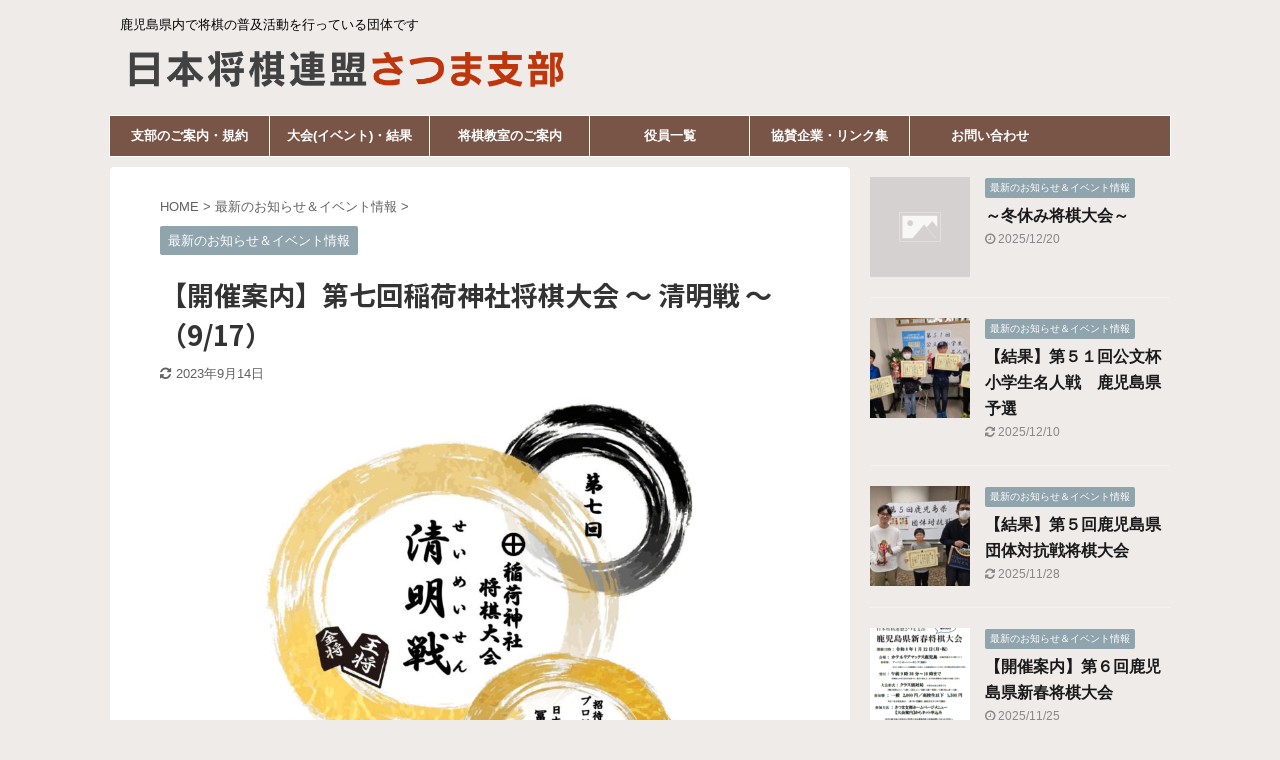

--- FILE ---
content_type: text/html; charset=UTF-8
request_url: https://kagoshima-shogi.com/kaisaiannaidainikiseimeisen/
body_size: 17679
content:

<!DOCTYPE html>
<!--[if lt IE 7]>
<html class="ie6" lang="ja"> <![endif]-->
<!--[if IE 7]>
<html class="i7" lang="ja"> <![endif]-->
<!--[if IE 8]>
<html class="ie" lang="ja"> <![endif]-->
<!--[if gt IE 8]><!-->
<html lang="ja" class="s-navi-search-overlay ">
	<!--<![endif]-->
	<head prefix="og: http://ogp.me/ns# fb: http://ogp.me/ns/fb# article: http://ogp.me/ns/article#">
		<meta charset="UTF-8" >
		<meta name="viewport" content="width=device-width,initial-scale=1.0,user-scalable=no,viewport-fit=cover">
		<meta name="format-detection" content="telephone=no" >
		<meta name="referrer" content="no-referrer-when-downgrade"/>

		
		<link rel="alternate" type="application/rss+xml" title="日本将棋連盟 さつま支部 RSS Feed" href="https://kagoshima-shogi.com/feed/" />
		<link rel="pingback" href="https://kagoshima-shogi.com/xmlrpc.php" >
		<!--[if lt IE 9]>
		<script src="https://kagoshima-shogi.com/wp-content/themes/affinger5/js/html5shiv.js"></script>
		<![endif]-->
				<meta name='robots' content='max-image-preview:large' />
<title>【開催案内】第七回稲荷神社将棋大会 ～ 清明戦 ～（9/17） - 日本将棋連盟 さつま支部</title>
<link rel='dns-prefetch' href='//ajax.googleapis.com' />
<script type="text/javascript">
/* <![CDATA[ */
window._wpemojiSettings = {"baseUrl":"https:\/\/s.w.org\/images\/core\/emoji\/15.0.3\/72x72\/","ext":".png","svgUrl":"https:\/\/s.w.org\/images\/core\/emoji\/15.0.3\/svg\/","svgExt":".svg","source":{"concatemoji":"https:\/\/kagoshima-shogi.com\/wp-includes\/js\/wp-emoji-release.min.js?ver=6.5.2"}};
/*! This file is auto-generated */
!function(i,n){var o,s,e;function c(e){try{var t={supportTests:e,timestamp:(new Date).valueOf()};sessionStorage.setItem(o,JSON.stringify(t))}catch(e){}}function p(e,t,n){e.clearRect(0,0,e.canvas.width,e.canvas.height),e.fillText(t,0,0);var t=new Uint32Array(e.getImageData(0,0,e.canvas.width,e.canvas.height).data),r=(e.clearRect(0,0,e.canvas.width,e.canvas.height),e.fillText(n,0,0),new Uint32Array(e.getImageData(0,0,e.canvas.width,e.canvas.height).data));return t.every(function(e,t){return e===r[t]})}function u(e,t,n){switch(t){case"flag":return n(e,"\ud83c\udff3\ufe0f\u200d\u26a7\ufe0f","\ud83c\udff3\ufe0f\u200b\u26a7\ufe0f")?!1:!n(e,"\ud83c\uddfa\ud83c\uddf3","\ud83c\uddfa\u200b\ud83c\uddf3")&&!n(e,"\ud83c\udff4\udb40\udc67\udb40\udc62\udb40\udc65\udb40\udc6e\udb40\udc67\udb40\udc7f","\ud83c\udff4\u200b\udb40\udc67\u200b\udb40\udc62\u200b\udb40\udc65\u200b\udb40\udc6e\u200b\udb40\udc67\u200b\udb40\udc7f");case"emoji":return!n(e,"\ud83d\udc26\u200d\u2b1b","\ud83d\udc26\u200b\u2b1b")}return!1}function f(e,t,n){var r="undefined"!=typeof WorkerGlobalScope&&self instanceof WorkerGlobalScope?new OffscreenCanvas(300,150):i.createElement("canvas"),a=r.getContext("2d",{willReadFrequently:!0}),o=(a.textBaseline="top",a.font="600 32px Arial",{});return e.forEach(function(e){o[e]=t(a,e,n)}),o}function t(e){var t=i.createElement("script");t.src=e,t.defer=!0,i.head.appendChild(t)}"undefined"!=typeof Promise&&(o="wpEmojiSettingsSupports",s=["flag","emoji"],n.supports={everything:!0,everythingExceptFlag:!0},e=new Promise(function(e){i.addEventListener("DOMContentLoaded",e,{once:!0})}),new Promise(function(t){var n=function(){try{var e=JSON.parse(sessionStorage.getItem(o));if("object"==typeof e&&"number"==typeof e.timestamp&&(new Date).valueOf()<e.timestamp+604800&&"object"==typeof e.supportTests)return e.supportTests}catch(e){}return null}();if(!n){if("undefined"!=typeof Worker&&"undefined"!=typeof OffscreenCanvas&&"undefined"!=typeof URL&&URL.createObjectURL&&"undefined"!=typeof Blob)try{var e="postMessage("+f.toString()+"("+[JSON.stringify(s),u.toString(),p.toString()].join(",")+"));",r=new Blob([e],{type:"text/javascript"}),a=new Worker(URL.createObjectURL(r),{name:"wpTestEmojiSupports"});return void(a.onmessage=function(e){c(n=e.data),a.terminate(),t(n)})}catch(e){}c(n=f(s,u,p))}t(n)}).then(function(e){for(var t in e)n.supports[t]=e[t],n.supports.everything=n.supports.everything&&n.supports[t],"flag"!==t&&(n.supports.everythingExceptFlag=n.supports.everythingExceptFlag&&n.supports[t]);n.supports.everythingExceptFlag=n.supports.everythingExceptFlag&&!n.supports.flag,n.DOMReady=!1,n.readyCallback=function(){n.DOMReady=!0}}).then(function(){return e}).then(function(){var e;n.supports.everything||(n.readyCallback(),(e=n.source||{}).concatemoji?t(e.concatemoji):e.wpemoji&&e.twemoji&&(t(e.twemoji),t(e.wpemoji)))}))}((window,document),window._wpemojiSettings);
/* ]]> */
</script>
<style id='wp-emoji-styles-inline-css' type='text/css'>

	img.wp-smiley, img.emoji {
		display: inline !important;
		border: none !important;
		box-shadow: none !important;
		height: 1em !important;
		width: 1em !important;
		margin: 0 0.07em !important;
		vertical-align: -0.1em !important;
		background: none !important;
		padding: 0 !important;
	}
</style>
<link rel='stylesheet' id='wp-block-library-css' href='https://kagoshima-shogi.com/wp-includes/css/dist/block-library/style.min.css?ver=6.5.2' type='text/css' media='all' />
<style id='classic-theme-styles-inline-css' type='text/css'>
/*! This file is auto-generated */
.wp-block-button__link{color:#fff;background-color:#32373c;border-radius:9999px;box-shadow:none;text-decoration:none;padding:calc(.667em + 2px) calc(1.333em + 2px);font-size:1.125em}.wp-block-file__button{background:#32373c;color:#fff;text-decoration:none}
</style>
<style id='global-styles-inline-css' type='text/css'>
body{--wp--preset--color--black: #000000;--wp--preset--color--cyan-bluish-gray: #abb8c3;--wp--preset--color--white: #ffffff;--wp--preset--color--pale-pink: #f78da7;--wp--preset--color--vivid-red: #cf2e2e;--wp--preset--color--luminous-vivid-orange: #ff6900;--wp--preset--color--luminous-vivid-amber: #fcb900;--wp--preset--color--light-green-cyan: #7bdcb5;--wp--preset--color--vivid-green-cyan: #00d084;--wp--preset--color--pale-cyan-blue: #8ed1fc;--wp--preset--color--vivid-cyan-blue: #0693e3;--wp--preset--color--vivid-purple: #9b51e0;--wp--preset--color--soft-red: #e6514c;--wp--preset--color--light-grayish-red: #fdebee;--wp--preset--color--vivid-yellow: #ffc107;--wp--preset--color--very-pale-yellow: #fffde7;--wp--preset--color--very-light-gray: #fafafa;--wp--preset--color--very-dark-gray: #313131;--wp--preset--color--original-color-a: #43a047;--wp--preset--color--original-color-b: #795548;--wp--preset--color--original-color-c: #ec407a;--wp--preset--color--original-color-d: #9e9d24;--wp--preset--gradient--vivid-cyan-blue-to-vivid-purple: linear-gradient(135deg,rgba(6,147,227,1) 0%,rgb(155,81,224) 100%);--wp--preset--gradient--light-green-cyan-to-vivid-green-cyan: linear-gradient(135deg,rgb(122,220,180) 0%,rgb(0,208,130) 100%);--wp--preset--gradient--luminous-vivid-amber-to-luminous-vivid-orange: linear-gradient(135deg,rgba(252,185,0,1) 0%,rgba(255,105,0,1) 100%);--wp--preset--gradient--luminous-vivid-orange-to-vivid-red: linear-gradient(135deg,rgba(255,105,0,1) 0%,rgb(207,46,46) 100%);--wp--preset--gradient--very-light-gray-to-cyan-bluish-gray: linear-gradient(135deg,rgb(238,238,238) 0%,rgb(169,184,195) 100%);--wp--preset--gradient--cool-to-warm-spectrum: linear-gradient(135deg,rgb(74,234,220) 0%,rgb(151,120,209) 20%,rgb(207,42,186) 40%,rgb(238,44,130) 60%,rgb(251,105,98) 80%,rgb(254,248,76) 100%);--wp--preset--gradient--blush-light-purple: linear-gradient(135deg,rgb(255,206,236) 0%,rgb(152,150,240) 100%);--wp--preset--gradient--blush-bordeaux: linear-gradient(135deg,rgb(254,205,165) 0%,rgb(254,45,45) 50%,rgb(107,0,62) 100%);--wp--preset--gradient--luminous-dusk: linear-gradient(135deg,rgb(255,203,112) 0%,rgb(199,81,192) 50%,rgb(65,88,208) 100%);--wp--preset--gradient--pale-ocean: linear-gradient(135deg,rgb(255,245,203) 0%,rgb(182,227,212) 50%,rgb(51,167,181) 100%);--wp--preset--gradient--electric-grass: linear-gradient(135deg,rgb(202,248,128) 0%,rgb(113,206,126) 100%);--wp--preset--gradient--midnight: linear-gradient(135deg,rgb(2,3,129) 0%,rgb(40,116,252) 100%);--wp--preset--font-size--small: 13px;--wp--preset--font-size--medium: 20px;--wp--preset--font-size--large: 36px;--wp--preset--font-size--x-large: 42px;--wp--preset--spacing--20: 0.44rem;--wp--preset--spacing--30: 0.67rem;--wp--preset--spacing--40: 1rem;--wp--preset--spacing--50: 1.5rem;--wp--preset--spacing--60: 2.25rem;--wp--preset--spacing--70: 3.38rem;--wp--preset--spacing--80: 5.06rem;--wp--preset--shadow--natural: 6px 6px 9px rgba(0, 0, 0, 0.2);--wp--preset--shadow--deep: 12px 12px 50px rgba(0, 0, 0, 0.4);--wp--preset--shadow--sharp: 6px 6px 0px rgba(0, 0, 0, 0.2);--wp--preset--shadow--outlined: 6px 6px 0px -3px rgba(255, 255, 255, 1), 6px 6px rgba(0, 0, 0, 1);--wp--preset--shadow--crisp: 6px 6px 0px rgba(0, 0, 0, 1);}:where(.is-layout-flex){gap: 0.5em;}:where(.is-layout-grid){gap: 0.5em;}body .is-layout-flow > .alignleft{float: left;margin-inline-start: 0;margin-inline-end: 2em;}body .is-layout-flow > .alignright{float: right;margin-inline-start: 2em;margin-inline-end: 0;}body .is-layout-flow > .aligncenter{margin-left: auto !important;margin-right: auto !important;}body .is-layout-constrained > .alignleft{float: left;margin-inline-start: 0;margin-inline-end: 2em;}body .is-layout-constrained > .alignright{float: right;margin-inline-start: 2em;margin-inline-end: 0;}body .is-layout-constrained > .aligncenter{margin-left: auto !important;margin-right: auto !important;}body .is-layout-constrained > :where(:not(.alignleft):not(.alignright):not(.alignfull)){max-width: var(--wp--style--global--content-size);margin-left: auto !important;margin-right: auto !important;}body .is-layout-constrained > .alignwide{max-width: var(--wp--style--global--wide-size);}body .is-layout-flex{display: flex;}body .is-layout-flex{flex-wrap: wrap;align-items: center;}body .is-layout-flex > *{margin: 0;}body .is-layout-grid{display: grid;}body .is-layout-grid > *{margin: 0;}:where(.wp-block-columns.is-layout-flex){gap: 2em;}:where(.wp-block-columns.is-layout-grid){gap: 2em;}:where(.wp-block-post-template.is-layout-flex){gap: 1.25em;}:where(.wp-block-post-template.is-layout-grid){gap: 1.25em;}.has-black-color{color: var(--wp--preset--color--black) !important;}.has-cyan-bluish-gray-color{color: var(--wp--preset--color--cyan-bluish-gray) !important;}.has-white-color{color: var(--wp--preset--color--white) !important;}.has-pale-pink-color{color: var(--wp--preset--color--pale-pink) !important;}.has-vivid-red-color{color: var(--wp--preset--color--vivid-red) !important;}.has-luminous-vivid-orange-color{color: var(--wp--preset--color--luminous-vivid-orange) !important;}.has-luminous-vivid-amber-color{color: var(--wp--preset--color--luminous-vivid-amber) !important;}.has-light-green-cyan-color{color: var(--wp--preset--color--light-green-cyan) !important;}.has-vivid-green-cyan-color{color: var(--wp--preset--color--vivid-green-cyan) !important;}.has-pale-cyan-blue-color{color: var(--wp--preset--color--pale-cyan-blue) !important;}.has-vivid-cyan-blue-color{color: var(--wp--preset--color--vivid-cyan-blue) !important;}.has-vivid-purple-color{color: var(--wp--preset--color--vivid-purple) !important;}.has-black-background-color{background-color: var(--wp--preset--color--black) !important;}.has-cyan-bluish-gray-background-color{background-color: var(--wp--preset--color--cyan-bluish-gray) !important;}.has-white-background-color{background-color: var(--wp--preset--color--white) !important;}.has-pale-pink-background-color{background-color: var(--wp--preset--color--pale-pink) !important;}.has-vivid-red-background-color{background-color: var(--wp--preset--color--vivid-red) !important;}.has-luminous-vivid-orange-background-color{background-color: var(--wp--preset--color--luminous-vivid-orange) !important;}.has-luminous-vivid-amber-background-color{background-color: var(--wp--preset--color--luminous-vivid-amber) !important;}.has-light-green-cyan-background-color{background-color: var(--wp--preset--color--light-green-cyan) !important;}.has-vivid-green-cyan-background-color{background-color: var(--wp--preset--color--vivid-green-cyan) !important;}.has-pale-cyan-blue-background-color{background-color: var(--wp--preset--color--pale-cyan-blue) !important;}.has-vivid-cyan-blue-background-color{background-color: var(--wp--preset--color--vivid-cyan-blue) !important;}.has-vivid-purple-background-color{background-color: var(--wp--preset--color--vivid-purple) !important;}.has-black-border-color{border-color: var(--wp--preset--color--black) !important;}.has-cyan-bluish-gray-border-color{border-color: var(--wp--preset--color--cyan-bluish-gray) !important;}.has-white-border-color{border-color: var(--wp--preset--color--white) !important;}.has-pale-pink-border-color{border-color: var(--wp--preset--color--pale-pink) !important;}.has-vivid-red-border-color{border-color: var(--wp--preset--color--vivid-red) !important;}.has-luminous-vivid-orange-border-color{border-color: var(--wp--preset--color--luminous-vivid-orange) !important;}.has-luminous-vivid-amber-border-color{border-color: var(--wp--preset--color--luminous-vivid-amber) !important;}.has-light-green-cyan-border-color{border-color: var(--wp--preset--color--light-green-cyan) !important;}.has-vivid-green-cyan-border-color{border-color: var(--wp--preset--color--vivid-green-cyan) !important;}.has-pale-cyan-blue-border-color{border-color: var(--wp--preset--color--pale-cyan-blue) !important;}.has-vivid-cyan-blue-border-color{border-color: var(--wp--preset--color--vivid-cyan-blue) !important;}.has-vivid-purple-border-color{border-color: var(--wp--preset--color--vivid-purple) !important;}.has-vivid-cyan-blue-to-vivid-purple-gradient-background{background: var(--wp--preset--gradient--vivid-cyan-blue-to-vivid-purple) !important;}.has-light-green-cyan-to-vivid-green-cyan-gradient-background{background: var(--wp--preset--gradient--light-green-cyan-to-vivid-green-cyan) !important;}.has-luminous-vivid-amber-to-luminous-vivid-orange-gradient-background{background: var(--wp--preset--gradient--luminous-vivid-amber-to-luminous-vivid-orange) !important;}.has-luminous-vivid-orange-to-vivid-red-gradient-background{background: var(--wp--preset--gradient--luminous-vivid-orange-to-vivid-red) !important;}.has-very-light-gray-to-cyan-bluish-gray-gradient-background{background: var(--wp--preset--gradient--very-light-gray-to-cyan-bluish-gray) !important;}.has-cool-to-warm-spectrum-gradient-background{background: var(--wp--preset--gradient--cool-to-warm-spectrum) !important;}.has-blush-light-purple-gradient-background{background: var(--wp--preset--gradient--blush-light-purple) !important;}.has-blush-bordeaux-gradient-background{background: var(--wp--preset--gradient--blush-bordeaux) !important;}.has-luminous-dusk-gradient-background{background: var(--wp--preset--gradient--luminous-dusk) !important;}.has-pale-ocean-gradient-background{background: var(--wp--preset--gradient--pale-ocean) !important;}.has-electric-grass-gradient-background{background: var(--wp--preset--gradient--electric-grass) !important;}.has-midnight-gradient-background{background: var(--wp--preset--gradient--midnight) !important;}.has-small-font-size{font-size: var(--wp--preset--font-size--small) !important;}.has-medium-font-size{font-size: var(--wp--preset--font-size--medium) !important;}.has-large-font-size{font-size: var(--wp--preset--font-size--large) !important;}.has-x-large-font-size{font-size: var(--wp--preset--font-size--x-large) !important;}
.wp-block-navigation a:where(:not(.wp-element-button)){color: inherit;}
:where(.wp-block-post-template.is-layout-flex){gap: 1.25em;}:where(.wp-block-post-template.is-layout-grid){gap: 1.25em;}
:where(.wp-block-columns.is-layout-flex){gap: 2em;}:where(.wp-block-columns.is-layout-grid){gap: 2em;}
.wp-block-pullquote{font-size: 1.5em;line-height: 1.6;}
</style>
<link rel='stylesheet' id='normalize-css' href='https://kagoshima-shogi.com/wp-content/themes/affinger5/css/normalize.css?ver=1.5.9' type='text/css' media='all' />
<link rel='stylesheet' id='font-awesome-css' href='https://kagoshima-shogi.com/wp-content/themes/affinger5/css/fontawesome/css/font-awesome.min.css?ver=4.7.0' type='text/css' media='all' />
<link rel='stylesheet' id='font-awesome-animation-css' href='https://kagoshima-shogi.com/wp-content/themes/affinger5/css/fontawesome/css/font-awesome-animation.min.css?ver=6.5.2' type='text/css' media='all' />
<link rel='stylesheet' id='st_svg-css' href='https://kagoshima-shogi.com/wp-content/themes/affinger5/st_svg/style.css?ver=6.5.2' type='text/css' media='all' />
<link rel='stylesheet' id='slick-css' href='https://kagoshima-shogi.com/wp-content/themes/affinger5/vendor/slick/slick.css?ver=1.8.0' type='text/css' media='all' />
<link rel='stylesheet' id='slick-theme-css' href='https://kagoshima-shogi.com/wp-content/themes/affinger5/vendor/slick/slick-theme.css?ver=1.8.0' type='text/css' media='all' />
<link rel='stylesheet' id='fonts-googleapis-notosansjp-css' href='//fonts.googleapis.com/css?family=Noto+Sans+JP%3A400%2C700&#038;display=swap&#038;subset=japanese&#038;ver=6.5.2' type='text/css' media='all' />
<link rel='stylesheet' id='style-css' href='https://kagoshima-shogi.com/wp-content/themes/affinger5/style.css?ver=6.5.2' type='text/css' media='all' />
<link rel='stylesheet' id='child-style-css' href='https://kagoshima-shogi.com/wp-content/themes/affinger5-child/style.css?ver=6.5.2' type='text/css' media='all' />
<link rel='stylesheet' id='single-css' href='https://kagoshima-shogi.com/wp-content/themes/affinger5/st-rankcss.php' type='text/css' media='all' />
<link rel='stylesheet' id='st-themecss-css' href='https://kagoshima-shogi.com/wp-content/themes/affinger5/st-themecss-loader.php?ver=6.5.2' type='text/css' media='all' />
<script type="text/javascript" src="//ajax.googleapis.com/ajax/libs/jquery/1.11.3/jquery.min.js?ver=1.11.3" id="jquery-js"></script>
<link rel="https://api.w.org/" href="https://kagoshima-shogi.com/wp-json/" /><link rel="alternate" type="application/json" href="https://kagoshima-shogi.com/wp-json/wp/v2/posts/3486" /><link rel='shortlink' href='https://kagoshima-shogi.com/?p=3486' />
<link rel="alternate" type="application/json+oembed" href="https://kagoshima-shogi.com/wp-json/oembed/1.0/embed?url=https%3A%2F%2Fkagoshima-shogi.com%2Fkaisaiannaidainikiseimeisen%2F" />
<link rel="alternate" type="text/xml+oembed" href="https://kagoshima-shogi.com/wp-json/oembed/1.0/embed?url=https%3A%2F%2Fkagoshima-shogi.com%2Fkaisaiannaidainikiseimeisen%2F&#038;format=xml" />
<meta name="robots" content="index, follow" />
<meta name="thumbnail" content="https://kagoshima-shogi.com/wp-content/uploads/2023/07/清明戦ポスター画像.jpg">
<link rel="canonical" href="https://kagoshima-shogi.com/kaisaiannaidainikiseimeisen/" />
<style type="text/css" id="custom-background-css">
body.custom-background { background-color: #efebe9; }
</style>
				<script>
		(function (i, s, o, g, r, a, m) {
			i['GoogleAnalyticsObject'] = r;
			i[r] = i[r] || function () {
					(i[r].q = i[r].q || []).push(arguments)
				}, i[r].l = 1 * new Date();
			a = s.createElement(o),
				m = s.getElementsByTagName(o)[0];
			a.async = 1;
			a.src = g;
			m.parentNode.insertBefore(a, m)
		})(window, document, 'script', '//www.google-analytics.com/analytics.js', 'ga');

		ga('create', 'UA-UA-161807454-1', 'auto');
		ga('send', 'pageview');

	</script>
					


<script>
	jQuery(function(){
		jQuery('.st-btn-open').click(function(){
			jQuery(this).next('.st-slidebox').stop(true, true).slideToggle();
			jQuery(this).addClass('st-btn-open-click');
		});
	});
</script>


<script>
	jQuery(function(){
		jQuery("#toc_container:not(:has(ul ul))").addClass("only-toc");
		jQuery(".st-ac-box ul:has(.cat-item)").each(function(){
			jQuery(this).addClass("st-ac-cat");
		});
	});
</script>

<script>
	jQuery(function(){
						jQuery('.st-star').parent('.rankh4').css('padding-bottom','5px'); // スターがある場合のランキング見出し調整
	});
</script>


			</head>
	<body class="post-template-default single single-post postid-3486 single-format-standard custom-background not-front-page" >
				<div id="st-ami">
				<div id="wrapper" class="">
				<div id="wrapper-in">
					<header id="">
						<div id="headbox-bg">
							<div id="headbox">

								<nav id="s-navi" class="pcnone" data-st-nav data-st-nav-type="normal">
		<dl class="acordion is-active" data-st-nav-primary>
			<dt class="trigger">
				<p class="acordion_button"><span class="op op-menu"><i class="fa st-svg-menu"></i></span></p>

				
				
							<!-- 追加メニュー -->
							
							<!-- 追加メニュー2 -->
							
							</dt>

			<dd class="acordion_tree">
				<div class="acordion_tree_content">

					

												<div class="menu-%e3%83%98%e3%83%83%e3%83%80%e3%83%bc-container"><ul id="menu-%e3%83%98%e3%83%83%e3%83%80%e3%83%bc" class="menu"><li id="menu-item-364" class="menu-item menu-item-type-post_type menu-item-object-page menu-item-364"><a href="https://kagoshima-shogi.com/branch/"><span class="menu-item-label">支部のご案内・規約</span></a></li>
<li id="menu-item-366" class="menu-item menu-item-type-post_type menu-item-object-page menu-item-366"><a href="https://kagoshima-shogi.com/taikai/"><span class="menu-item-label">大会(イベント)・結果</span></a></li>
<li id="menu-item-365" class="menu-item menu-item-type-post_type menu-item-object-page menu-item-365"><a href="https://kagoshima-shogi.com/school/"><span class="menu-item-label">将棋教室のご案内</span></a></li>
<li id="menu-item-362" class="menu-item menu-item-type-post_type menu-item-object-page menu-item-362"><a href="https://kagoshima-shogi.com/organization/"><span class="menu-item-label">役員一覧</span></a></li>
<li id="menu-item-361" class="menu-item menu-item-type-post_type menu-item-object-page menu-item-361"><a href="https://kagoshima-shogi.com/web/"><span class="menu-item-label">協賛企業・リンク集</span></a></li>
<li id="menu-item-372" class="menu-item menu-item-type-post_type menu-item-object-page menu-item-372"><a href="https://kagoshima-shogi.com/apply/"><span class="menu-item-label">お問い合わせ</span></a></li>
</ul></div>						<div class="clear"></div>

					
				</div>
			</dd>

					</dl>

					</nav>

								<div id="header-l">
									
									<div id="st-text-logo">
										
            
			
				<!-- キャプション -->
				                
					              		 	 <p class="descr sitenametop">
               		     	鹿児島県内で将棋の普及活動を行っている団体です               			 </p>
					                    
				                
				<!-- ロゴ又はブログ名 -->
				              		  <p class="sitename"><a href="https://kagoshima-shogi.com/">
                  		                        		  <img class="sitename-bottom" alt="日本将棋連盟 さつま支部" src="https://kagoshima-shogi.com/wp-content/uploads/2021/03/SMECAサイトロゴ.png" >
                   		               		  </a></p>
            					<!-- ロゴ又はブログ名ここまで -->

			    
		
    									</div>
								</div><!-- /#header-l -->

								<div id="header-r" class="smanone">
									
								</div><!-- /#header-r -->
							</div><!-- /#headbox-bg -->
						</div><!-- /#headbox clearfix -->

						
						
						
						
											
<div id="gazou-wide">
			<div id="st-menubox">
			<div id="st-menuwide">
				<nav class="smanone clearfix"><ul id="menu-%e3%83%98%e3%83%83%e3%83%80%e3%83%bc-1" class="menu"><li class="menu-item menu-item-type-post_type menu-item-object-page menu-item-364"><a href="https://kagoshima-shogi.com/branch/">支部のご案内・規約</a></li>
<li class="menu-item menu-item-type-post_type menu-item-object-page menu-item-366"><a href="https://kagoshima-shogi.com/taikai/">大会(イベント)・結果</a></li>
<li class="menu-item menu-item-type-post_type menu-item-object-page menu-item-365"><a href="https://kagoshima-shogi.com/school/">将棋教室のご案内</a></li>
<li class="menu-item menu-item-type-post_type menu-item-object-page menu-item-362"><a href="https://kagoshima-shogi.com/organization/">役員一覧</a></li>
<li class="menu-item menu-item-type-post_type menu-item-object-page menu-item-361"><a href="https://kagoshima-shogi.com/web/">協賛企業・リンク集</a></li>
<li class="menu-item menu-item-type-post_type menu-item-object-page menu-item-372"><a href="https://kagoshima-shogi.com/apply/">お問い合わせ</a></li>
</ul></nav>			</div>
		</div>
				</div>
					
					
					</header>

					

					<div id="content-w">

					
					
					
	
			<div id="st-header-post-under-box" class="st-header-post-no-data "
		     style="">
			<div class="st-dark-cover">
							</div>
		</div>
	

<div id="content" class="clearfix">
	<div id="contentInner">
		<main>
			<article>
									<div id="post-3486" class="st-post post-3486 post type-post status-publish format-standard has-post-thumbnail hentry category-1 tag-15 tag-112 tag-32 tag-111 tag-30">
				
					
																
					
					<!--ぱんくず -->
											<div
							id="breadcrumb">
							<ol itemscope itemtype="http://schema.org/BreadcrumbList">
								<li itemprop="itemListElement" itemscope itemtype="http://schema.org/ListItem">
									<a href="https://kagoshima-shogi.com" itemprop="item">
										<span itemprop="name">HOME</span>
									</a>
									&gt;
									<meta itemprop="position" content="1"/>
								</li>

								
																	<li itemprop="itemListElement" itemscope itemtype="http://schema.org/ListItem">
										<a href="https://kagoshima-shogi.com/category/%e3%81%8a%e7%9f%a5%e3%82%89%e3%81%9b/" itemprop="item">
											<span
												itemprop="name">最新のお知らせ＆イベント情報</span>
										</a>
										&gt;
										<meta itemprop="position" content="2"/>
									</li>
																								</ol>

													</div>
										<!--/ ぱんくず -->

					<!--ループ開始 -->
										
																									<p class="st-catgroup">
								<a href="https://kagoshima-shogi.com/category/%e3%81%8a%e7%9f%a5%e3%82%89%e3%81%9b/" title="View all posts in 最新のお知らせ＆イベント情報" rel="category tag"><span class="catname st-catid1">最新のお知らせ＆イベント情報</span></a>							</p>
						
						<h1 class="entry-title">【開催案内】第七回稲荷神社将棋大会 ～ 清明戦 ～（9/17）</h1>

						
	<div class="blogbox ">
		<p><span class="kdate">
											<i class="fa fa-refresh"></i><time class="updated" datetime="2023-09-14T18:55:40+0900">2023年9月14日</time>
					</span></p>
	</div>
					
					
					<div class="mainbox">
						<div id="nocopy" ><!-- コピー禁止エリアここから -->
							
							
							
							<div class="entry-content">
								<p style="text-align: center;"><img fetchpriority="high" decoding="async" class="aligncenter wp-image-3488" src="https://kagoshima-shogi.com/wp-content/uploads/2023/07/清明戦ポスター画像.jpg" alt="" width="484" height="677" srcset="https://kagoshima-shogi.com/wp-content/uploads/2023/07/清明戦ポスター画像.jpg 715w, https://kagoshima-shogi.com/wp-content/uploads/2023/07/清明戦ポスター画像-215x300.jpg 215w" sizes="(max-width: 484px) 100vw, 484px" />大会案内ポスターは<a href="https://kagoshima-shogi.com/wp-content/uploads/2023/07/清明戦ポスターPOP.pdf">コチラ</a>から印刷できます</p>
<h5>大会名</h5>
<p><strong>第七回稲荷神社将棋大会～清明戦～</strong></p>
<h5>日時</h5>
<p><strong>令和５年９月１７日（日）</strong></p>
<p>【 受付 】午前８時半～８時５０分</p>
<p>【 開始 】午前９時</p>
<h5>会場</h5>
<p><strong>東市来文化交流センター</strong>（各クラスの予選～決勝戦まで）＠鹿児島県日置市東市来町長里３２５３番地３</p>
<p><strong>稲荷神社</strong>（タイトル戦・大盤解説会）＠鹿児島県日置市東市来町湯田４００８－い</p>
<p>※文化交流センターから神社までの移動は各自でお願いします。</p>
<h5>開催クラス</h5>
<p><span style="color: #ff0000;">※キャンセルのご連絡があり、各クラス１名ずつ参加募集します（9/14時点）</span></p>
<p><span style="font-size: 150%;"><strong>S級<span style="font-size: 90%;">（残り１名）</span>　</strong></span>【 アマ全国大会優勝経験者・各県代表経験者 ＋ 一般参加枠 （四段以上） 】</p>
<p><span style="font-size: 150%;"><strong>A級<span style="font-size: 90%;">（残り１名）</span></strong></span>     【二段以上】</p>
<p><strong><span style="font-size: 150%;">B級 <span style="font-size: 90%;">（残り１名）</span>  </span></strong>【級位者～初段】</p>
<p>※棋力は自己申告で可。自由対局コーナー（無料）も設置しますので付添いの方もぜひ一緒に将棋をお楽しみください。</p>
<p>※今期の各クラス優勝者とタイトル戦勝者は、特別協賛の<a href="http://www.chin-jukan.co.jp/introduction.html">沈壽官窯</a>十五代沈壽官より「さつま焼き」の特製トロフィーが授与されます！</p>
<h5>参加費</h5>
<p><strong>一般　2,000円</strong>、<strong>高校生以下　1,500円</strong></p>
<h5>参加資格</h5>
<p>アマチュア、鹿児島県外からも参加OK</p>
<h5>参加方法</h5>
<p><strong> </strong><strong><span style="font-size: 120%;">①<span style="color: #ff0000;">インターネットからの参加申込み</span> → </span></strong><span style="font-size: 120%;"><a href="https://docs.google.com/forms/d/e/1FAIpQLSdFzQOnJLTUMxa5ZRO5x4pl82BvWbBf0A1_Qe4ZIjV_KwsgKQ/viewform">コチラ</a>をクリック！</span></p>
<p><strong><span style="font-size: 120%;">②<span style="color: #ff0000;">電話での参加申込み</span> → </span></strong><span style="font-size: 120%;">稲荷神社　</span><span style="font-size: 120%;">益滿（090-4351-8515）</span></p>
<h5>申込締切</h5>
<p><strong>令和５年９月１６日（金）午前９時まで（定員１００名）</strong></p>
<p><span style="font-size: 90%; color: #ff0000;">※定員に達し次第、期日前でも各</span><span style="font-size: 90%; color: #ff0000;">クラス毎に申込みを締め切ります。</span></p>
<h5>大会方式</h5>
<p>【 予選 】４人一組のリーグ戦。２局目は１局目の勝者同士、敗者同士で対局。２局目の結果、２連勝で予選通過・２連敗は予選敗退（自由対局へと進む）。３局目は１勝１敗同士が対局を行い勝者が予選通過、敗者は予選敗退（自由対局へ進む）となります。参加人数の関係により、３人一組のリーグ戦となった場合には、初戦に相手がいない方は不戦勝となり、隣の１局目の勝者と２局目を行います。１局目に敗れた方は２局目の相手はいないので同様に不戦勝扱いとなり、１勝１敗の成績をもって３局目に向かうことになります。</p>
<p>【 決勝トーナメント】持ち時間１０分＋切れたら秒読み３０秒のトーナメント方式</p>
<h5>持ち時間</h5>
<p>【 Ｓ級・Ａ級】持ち時間１０分＋切れたら秒読み３０秒</p>
<p>【 Ｂ級 】予選リーグ時は対局時計は使用しませんが、審判長の判断により著しく対局時間が経過している場合には途中から対局時計を設置します。決勝トーナメントからは持ち時間１０分＋切れたら秒読み３０秒となります。</p>
<h5>宿泊プラン</h5>
<p><del>令和５年８月１日から宿泊プランの案内を開始しました！詳細はコチラをご覧ください。</del></p>
<p><span style="color: #ff0000; font-size: 120%;">※宿泊プランは締め切りました。たくさんのお申込みありがとうございました！</span></p>
<hr />
<h2><span style="font-size: 130%; color: #ffffff;">【イベントのご紹介】</span></h2>
<h6><span style="font-size: 130%;">①鹿児島唯一のタイトル<strong>「清明」</strong></span></h6>
<p>本大会Ｓ級クラス優勝者は稲荷神社に移動後、「清明（せいめい）位」をかけて初代清明の竹下貴重（大分在住）氏と奉納タイトル戦「清明戦」を行います。勝者は栄えある「第二代清明位」戴冠となります。</p>
<p>※タイトル名【清明】の由来・・・神社奉仕の心得として所縁深い「清き明き心（邪心の無い、明朗で曇りなき心の意）」より命名</p>
<p>清明戦及び大盤解説会会場：<a href="https://inari-shrine.jimdofree.com/"><strong>稲荷神社</strong></a>＠鹿児島県日置市東市来町４００８－い</p>
<hr />
<h6><span style="font-size: 130%;">②<strong>プロ棋士の大会審判長就任、並びに清明戦の大盤解説会</strong></span></h6>
<p>タイトル戦の模様を別室にモニターで映し、プロ棋士による大盤解説会を行います。</p>
<p>また時間帯によって指導対局も予定。</p>
<p>※招待プロ棋士はAMEBAトーナメント2023でも活躍中の<span style="color: #ff0000;"><span style="font-size: 21px;"><b>冨田誠也四段</b></span></span>に決定しました！</p>
<p><img decoding="async" class="wp-image-3498 aligncenter" src="https://kagoshima-shogi.com/wp-content/uploads/2023/07/タイトルなし-3.jpg" alt="" width="170" height="229" srcset="https://kagoshima-shogi.com/wp-content/uploads/2023/07/タイトルなし-3.jpg 256w, https://kagoshima-shogi.com/wp-content/uploads/2023/07/タイトルなし-3-223x300.jpg 223w" sizes="(max-width: 170px) 100vw, 170px" /></p>
<hr />
<h6><span style="font-size: 130%;">③<strong>豪華賞品の当たる抽選会の実施</strong></span></h6>
<p>特別協賛の<a href="https://www.hakusuikan.co.jp/">指宿白水館</a>ペア宿泊チケットやプロ棋士サインなどが当たる抽選会が今年もございます。</p>
<p>その他、日置市特産品など多数の豪華賞品もご用意しておりますのでお楽しみに。</p>
<p>※今年は参加者全員に何かしら賞品が当たるように<a href="http://hiokishi-kankou.com/">日置市観光協会</a>の皆さんが頑張ってくれているみたいです！</p>
<hr />
<h6><span style="font-size: 130%;">④会場内ミニマルシェ開催＆自由対局場の設置</span></h6>
<h6></h6>
<h6><span style="font-size: 130%;"><img decoding="async" class="aligncenter wp-image-3503" src="https://kagoshima-shogi.com/wp-content/uploads/2023/07/タイトルなし-4.jpg" alt="" width="741" height="524" srcset="https://kagoshima-shogi.com/wp-content/uploads/2023/07/タイトルなし-4.jpg 1000w, https://kagoshima-shogi.com/wp-content/uploads/2023/07/タイトルなし-4-300x212.jpg 300w, https://kagoshima-shogi.com/wp-content/uploads/2023/07/タイトルなし-4-768x543.jpg 768w" sizes="(max-width: 741px) 100vw, 741px" /></span></h6>
<p style="text-align: left;">今年は様々なお店が出店にご協力くださいました。例年以上に会場が華やかになりそうです！</p>
<p>付添いのご家族も参加できる自由対局場（無料）を設けますので、各県からのお越しの将棋愛好家達との将棋交流もお楽しみください。</p>
<hr />
<h6><span style="font-size: 130%;"><strong>⑥日置市の観光について</strong></span></h6>
<p>大会会場がある日置市東市来町は、温泉を始め素晴らしい観光スポットがたくさんございます。</p>
<p>一例として、会場近くの湯之元温泉地図と日置市観光協会HPを掲載いたしますので是非ご活用ください。</p>
<p><a href="http://hiokishi-kankou.com/">一般社団法人日置市観光協会　hiokishi-kankou.coｍ</a></p>

		<style type="text/css">
			#gallery-1 {
				margin: auto;
			}
			#gallery-1 .gallery-item {
				float: left;
				margin-top: 10px;
				text-align: center;
				width: 33%;
			}
			#gallery-1 img {
				border: 2px solid #cfcfcf;
			}
			#gallery-1 .gallery-caption {
				margin-left: 0;
			}
			/* see gallery_shortcode() in wp-includes/media.php */
		</style>
		<div id='gallery-1' class='gallery galleryid-3486 gallery-columns-3 gallery-size-thumbnail'><dl class='gallery-item'>
			<dt class='gallery-icon landscape'>
				<a href='https://kagoshima-shogi.com/sankasyanominasamahe/%e6%b9%af%e4%b9%8b%e5%85%83%e6%b8%a9%e6%b3%89%e5%9c%b0%e5%9b%b3%ef%bc%88%e8%a1%a8%e9%9d%a2%ef%bc%89/'><img decoding="async" width="150" height="150" src="https://kagoshima-shogi.com/wp-content/uploads/2021/07/湯之元温泉地図（表面）-150x150.jpg" class="attachment-thumbnail size-thumbnail" alt="" aria-describedby="gallery-1-1217" srcset="https://kagoshima-shogi.com/wp-content/uploads/2021/07/湯之元温泉地図（表面）-150x150.jpg 150w, https://kagoshima-shogi.com/wp-content/uploads/2021/07/湯之元温泉地図（表面）-100x100.jpg 100w" sizes="(max-width: 150px) 100vw, 150px" /></a>
			</dt>
				<dd class='wp-caption-text gallery-caption' id='gallery-1-1217'>
				ゆのもと温泉地図
				</dd></dl><dl class='gallery-item'>
			<dt class='gallery-icon landscape'>
				<a href='https://kagoshima-shogi.com/sankasyanominasamahe/%e6%b9%af%e4%b9%8b%e5%85%83%e6%b8%a9%e6%b3%89%e5%9c%b0%e5%9b%b3%e8%a3%8f%e9%9d%a2/'><img decoding="async" width="150" height="150" src="https://kagoshima-shogi.com/wp-content/uploads/2021/07/湯之元温泉地図裏面-150x150.jpg" class="attachment-thumbnail size-thumbnail" alt="" aria-describedby="gallery-1-1218" srcset="https://kagoshima-shogi.com/wp-content/uploads/2021/07/湯之元温泉地図裏面-150x150.jpg 150w, https://kagoshima-shogi.com/wp-content/uploads/2021/07/湯之元温泉地図裏面-100x100.jpg 100w" sizes="(max-width: 150px) 100vw, 150px" /></a>
			</dt>
				<dd class='wp-caption-text gallery-caption' id='gallery-1-1218'>
				ゆのもと温泉地図（裏）
				</dd></dl>
			<br style='clear: both' />
		</div>

<hr />
<h2><span style="font-size: 130%;"><strong>会場までのアクセス</strong>・<strong>駐車場について</strong></span></h2>
<p>会場駐車場は収容台数１４２台あり。最寄り駅 JR九州「東市来駅」より徒歩１５分～２０分。</p>
<p>アクセスは会場先のホームページ内でご確認ください。　<a href="https://www.buken.co.jp/higashi/">東市来文化交流センター</a>　<a href="https://inari-shrine.jimdofree.com/">稲荷神社</a></p>
<p>皆さまのご参加をお待ちしております！</p>
<p>&nbsp;</p>
							</div>
						</div><!-- コピー禁止エリアここまで -->

												
					<div class="adbox">
				
							        
	
									<div style="padding-top:10px;">
						
		        
	
					</div>
							</div>
			

						
					</div><!-- .mainboxここまで -->

																
					
					
	
	<div class="sns ">
	<ul class="clearfix">
					<!--ツイートボタン-->
			<li class="twitter"> 
			<a rel="nofollow" onclick="window.open('//twitter.com/intent/tweet?url=https%3A%2F%2Fkagoshima-shogi.com%2Fkaisaiannaidainikiseimeisen%2F&text=%E3%80%90%E9%96%8B%E5%82%AC%E6%A1%88%E5%86%85%E3%80%91%E7%AC%AC%E4%B8%83%E5%9B%9E%E7%A8%B2%E8%8D%B7%E7%A5%9E%E7%A4%BE%E5%B0%86%E6%A3%8B%E5%A4%A7%E4%BC%9A%20%EF%BD%9E%20%E6%B8%85%E6%98%8E%E6%88%A6%20%EF%BD%9E%EF%BC%889%2F17%EF%BC%89&tw_p=tweetbutton', '', 'width=500,height=450'); return false;"><i class="fa fa-twitter"></i><span class="snstext " >Twitter</span></a>
			</li>
		
					<!--シェアボタン-->      
			<li class="facebook">
			<a href="//www.facebook.com/sharer.php?src=bm&u=https%3A%2F%2Fkagoshima-shogi.com%2Fkaisaiannaidainikiseimeisen%2F&t=%E3%80%90%E9%96%8B%E5%82%AC%E6%A1%88%E5%86%85%E3%80%91%E7%AC%AC%E4%B8%83%E5%9B%9E%E7%A8%B2%E8%8D%B7%E7%A5%9E%E7%A4%BE%E5%B0%86%E6%A3%8B%E5%A4%A7%E4%BC%9A%20%EF%BD%9E%20%E6%B8%85%E6%98%8E%E6%88%A6%20%EF%BD%9E%EF%BC%889%2F17%EF%BC%89" target="_blank" rel="nofollow noopener"><i class="fa fa-facebook"></i><span class="snstext " >Share</span>
			</a>
			</li>
		
					<!--ポケットボタン-->      
			<li class="pocket">
			<a rel="nofollow" onclick="window.open('//getpocket.com/edit?url=https%3A%2F%2Fkagoshima-shogi.com%2Fkaisaiannaidainikiseimeisen%2F&title=%E3%80%90%E9%96%8B%E5%82%AC%E6%A1%88%E5%86%85%E3%80%91%E7%AC%AC%E4%B8%83%E5%9B%9E%E7%A8%B2%E8%8D%B7%E7%A5%9E%E7%A4%BE%E5%B0%86%E6%A3%8B%E5%A4%A7%E4%BC%9A%20%EF%BD%9E%20%E6%B8%85%E6%98%8E%E6%88%A6%20%EF%BD%9E%EF%BC%889%2F17%EF%BC%89', '', 'width=500,height=350'); return false;"><i class="fa fa-get-pocket"></i><span class="snstext " >Pocket</span></a></li>
		
					<!--はてブボタン-->
			<li class="hatebu">       
				<a href="//b.hatena.ne.jp/entry/https://kagoshima-shogi.com/kaisaiannaidainikiseimeisen/" class="hatena-bookmark-button" data-hatena-bookmark-layout="simple" title="【開催案内】第七回稲荷神社将棋大会 ～ 清明戦 ～（9/17）" rel="nofollow"><i class="fa st-svg-hateb"></i><span class="snstext " >Hatena</span>
				</a><script type="text/javascript" src="//b.st-hatena.com/js/bookmark_button.js" charset="utf-8" async="async"></script>

			</li>
		
		
					<!--LINEボタン-->   
			<li class="line">
			<a href="//line.me/R/msg/text/?%E3%80%90%E9%96%8B%E5%82%AC%E6%A1%88%E5%86%85%E3%80%91%E7%AC%AC%E4%B8%83%E5%9B%9E%E7%A8%B2%E8%8D%B7%E7%A5%9E%E7%A4%BE%E5%B0%86%E6%A3%8B%E5%A4%A7%E4%BC%9A%20%EF%BD%9E%20%E6%B8%85%E6%98%8E%E6%88%A6%20%EF%BD%9E%EF%BC%889%2F17%EF%BC%89%0Ahttps%3A%2F%2Fkagoshima-shogi.com%2Fkaisaiannaidainikiseimeisen%2F" target="_blank" rel="nofollow noopener"><i class="fa fa-comment" aria-hidden="true"></i><span class="snstext" >LINE</span></a>
			</li> 
		
		
					<!--URLコピーボタン-->
			<li class="share-copy">
			<a href="#" rel="nofollow" data-st-copy-text="【開催案内】第七回稲荷神社将棋大会 ～ 清明戦 ～（9/17） / https://kagoshima-shogi.com/kaisaiannaidainikiseimeisen/"><i class="fa fa-clipboard"></i><span class="snstext" >コピーする</span></a>
			</li>
		
	</ul>

	</div> 

											
											<p class="tagst">
							<i class="fa fa-folder-open-o" aria-hidden="true"></i>-<a href="https://kagoshima-shogi.com/category/%e3%81%8a%e7%9f%a5%e3%82%89%e3%81%9b/" rel="category tag">最新のお知らせ＆イベント情報</a><br/>
							<i class="fa fa-tags"></i>-<a href="https://kagoshima-shogi.com/tag/%e5%b0%86%e6%a3%8b%e5%a4%a7%e4%bc%9a/" rel="tag">将棋大会</a>, <a href="https://kagoshima-shogi.com/tag/%e6%b8%85%e6%98%8e%e6%88%a6/" rel="tag">清明戦</a>, <a href="https://kagoshima-shogi.com/tag/%e7%a8%b2%e8%8d%b7%e7%a5%9e%e7%a4%be/" rel="tag">稲荷神社</a>, <a href="https://kagoshima-shogi.com/tag/%e7%ac%ac%e4%b8%83%e5%9b%9e%e7%a8%b2%e8%8d%b7%e7%a5%9e%e7%a4%be%e5%b0%86%e6%a3%8b%e5%a4%a7%e4%bc%9a/" rel="tag">第七回稲荷神社将棋大会</a>, <a href="https://kagoshima-shogi.com/tag/%e9%b9%bf%e5%85%90%e5%b3%b6%e7%9c%8c/" rel="tag">鹿児島県</a>						</p>
					
					<aside>
						<p class="author" style="display:none;"><a href="https://kagoshima-shogi.com/author/masumitsu/" title="masumitsu" class="vcard author"><span class="fn">author</span></a></p>
																		<!--ループ終了-->

																					<hr class="hrcss" />

<div id="comments">
     	<div id="respond" class="comment-respond">
		<h3 id="reply-title" class="comment-reply-title">comment <small><a rel="nofollow" id="cancel-comment-reply-link" href="/kaisaiannaidainikiseimeisen/#respond" style="display:none;">コメントをキャンセル</a></small></h3><form action="https://kagoshima-shogi.com/wp-comments-post.php" method="post" id="commentform" class="comment-form"><p class="comment-notes"><span id="email-notes">メールアドレスが公開されることはありません。</span> <span class="required-field-message"><span class="required">※</span> が付いている欄は必須項目です</span></p><p class="comment-form-comment"><label for="comment">コメント <span class="required">※</span></label> <textarea id="comment" name="comment" cols="45" rows="8" maxlength="65525" required="required"></textarea></p><p class="comment-form-author"><label for="author">名前 <span class="required">※</span></label> <input id="author" name="author" type="text" value="" size="30" maxlength="245" autocomplete="name" required="required" /></p>
<p class="comment-form-email"><label for="email">メール <span class="required">※</span></label> <input id="email" name="email" type="text" value="" size="30" maxlength="100" aria-describedby="email-notes" autocomplete="email" required="required" /></p>
<p class="comment-form-url"><label for="url">サイト</label> <input id="url" name="url" type="text" value="" size="30" maxlength="200" autocomplete="url" /></p>
<p class="comment-form-cookies-consent"><input id="wp-comment-cookies-consent" name="wp-comment-cookies-consent" type="checkbox" value="yes" /> <label for="wp-comment-cookies-consent">次回のコメントで使用するためブラウザーに自分の名前、メールアドレス、サイトを保存する。</label></p>
<p class="form-submit"><input name="submit" type="submit" id="submit" class="submit" value="送信" /> <input type='hidden' name='comment_post_ID' value='3486' id='comment_post_ID' />
<input type='hidden' name='comment_parent' id='comment_parent' value='0' />
</p></form>	</div><!-- #respond -->
	</div>


<!-- END singer -->
													
						<!--関連記事-->
						
	
	<h4 class="point"><span class="point-in">関連記事</span></h4>

	
<div class="kanren" data-st-load-more-content
     data-st-load-more-id="3f66bad5-8a85-47bb-827d-86b59efd423a">
						
			<dl class="clearfix">
				<dt><a href="https://kagoshima-shogi.com/satumasibuseturitukinenntaikai/">
						
															<img width="150" height="150" src="https://kagoshima-shogi.com/wp-content/uploads/2025/01/20241222_163313-150x150.jpg" class="attachment-st_thumb150 size-st_thumb150 wp-post-image" alt="" decoding="async" srcset="https://kagoshima-shogi.com/wp-content/uploads/2025/01/20241222_163313-150x150.jpg 150w, https://kagoshima-shogi.com/wp-content/uploads/2025/01/20241222_163313-100x100.jpg 100w" sizes="(max-width: 150px) 100vw, 150px" />							
											</a></dt>
				<dd>
					
	
	<p class="st-catgroup itiran-category">
		<a href="https://kagoshima-shogi.com/category/%e3%81%8a%e7%9f%a5%e3%82%89%e3%81%9b/" title="View all posts in 最新のお知らせ＆イベント情報" rel="category tag"><span class="catname st-catid1">最新のお知らせ＆イベント情報</span></a>	</p>

					<h5 class="kanren-t">
						<a href="https://kagoshima-shogi.com/satumasibuseturitukinenntaikai/">【結果】さつま支部設立４周年記念大会</a>
					</h5>

						<div class="st-excerpt smanone">
		<p>令和６年１２月２２日（日）にホテルリブマックスBUDGET鹿児島にて開催された「さつま支部設立記念大会」の結果を報告いたします。 大会結果 Ｓ級（四段以上） 優勝：岩橋　祐弥さん（中央左） 準優勝：上 ... </p>
	</div>
									</dd>
			</dl>
					
			<dl class="clearfix">
				<dt><a href="https://kagoshima-shogi.com/kettkahoukokute-buruma-kutaikaikumamoto/">
						
															<img width="150" height="150" src="https://kagoshima-shogi.com/wp-content/uploads/2023/09/タイトルなし-150x150.jpg" class="attachment-st_thumb150 size-st_thumb150 wp-post-image" alt="" decoding="async" srcset="https://kagoshima-shogi.com/wp-content/uploads/2023/09/タイトルなし-150x150.jpg 150w, https://kagoshima-shogi.com/wp-content/uploads/2023/09/タイトルなし-100x100.jpg 100w" sizes="(max-width: 150px) 100vw, 150px" />							
											</a></dt>
				<dd>
					
	
	<p class="st-catgroup itiran-category">
		<a href="https://kagoshima-shogi.com/category/%e3%81%8a%e7%9f%a5%e3%82%89%e3%81%9b/" title="View all posts in 最新のお知らせ＆イベント情報" rel="category tag"><span class="catname st-catid1">最新のお知らせ＆イベント情報</span></a>	</p>

					<h5 class="kanren-t">
						<a href="https://kagoshima-shogi.com/kettkahoukokute-buruma-kutaikaikumamoto/">【結果報告】テーブルマークこども大会熊本大会　高学年部門（9/9）</a>
					</h5>

						<div class="st-excerpt smanone">
		<p>令和５年９月９日（土）に「グランメッセ熊本」で開催された「テーブルマークこども大会」の高学年の部で、鹿児島県の小学６年生の吉川拓斗くんが見事優勝を果たしました！当日は藤井七冠と菅井八段の対局もあり世間 ... </p>
	</div>
									</dd>
			</dl>
					
			<dl class="clearfix">
				<dt><a href="https://kagoshima-shogi.com/syogakusei-kurasikiousyosen/">
						
															<img width="150" height="150" src="https://kagoshima-shogi.com/wp-content/uploads/2021/09/IMG_1544-150x150.jpg" class="attachment-st_thumb150 size-st_thumb150 wp-post-image" alt="" decoding="async" srcset="https://kagoshima-shogi.com/wp-content/uploads/2021/09/IMG_1544-150x150.jpg 150w, https://kagoshima-shogi.com/wp-content/uploads/2021/09/IMG_1544-100x100.jpg 100w" sizes="(max-width: 150px) 100vw, 150px" />							
											</a></dt>
				<dd>
					
	
	<p class="st-catgroup itiran-category">
		<a href="https://kagoshima-shogi.com/category/%e3%81%8a%e7%9f%a5%e3%82%89%e3%81%9b/" title="View all posts in 最新のお知らせ＆イベント情報" rel="category tag"><span class="catname st-catid1">最新のお知らせ＆イベント情報</span></a>	</p>

					<h5 class="kanren-t">
						<a href="https://kagoshima-shogi.com/syogakusei-kurasikiousyosen/">小学生倉敷王将戦 鹿児島県大会　結果</a>
					</h5>

						<div class="st-excerpt smanone">
		<p>令和３年９月２３日（木・祝）に行なわれました小学生倉敷王将戦鹿児島県大会の結果をお知らせ致します。 高学年の部：左から順に→ 第三位　吉川くん、優勝　上薗くん、準優勝　西くん 低学年の部：左から順に→ ... </p>
	</div>
									</dd>
			</dl>
					
			<dl class="clearfix">
				<dt><a href="https://kagoshima-shogi.com/reiwarokunennanbukyusyuburoxtukutaikai/">
						
															<img width="150" height="150" src="https://kagoshima-shogi.com/wp-content/uploads/2024/04/南部九州ブロック大会-150x150.jpg" class="attachment-st_thumb150 size-st_thumb150 wp-post-image" alt="" decoding="async" srcset="https://kagoshima-shogi.com/wp-content/uploads/2024/04/南部九州ブロック大会-150x150.jpg 150w, https://kagoshima-shogi.com/wp-content/uploads/2024/04/南部九州ブロック大会-100x100.jpg 100w" sizes="(max-width: 150px) 100vw, 150px" />							
											</a></dt>
				<dd>
					
	
	<p class="st-catgroup itiran-category">
		<a href="https://kagoshima-shogi.com/category/%e3%81%8a%e7%9f%a5%e3%82%89%e3%81%9b/" title="View all posts in 最新のお知らせ＆イベント情報" rel="category tag"><span class="catname st-catid1">最新のお知らせ＆イベント情報</span></a>	</p>

					<h5 class="kanren-t">
						<a href="https://kagoshima-shogi.com/reiwarokunennanbukyusyuburoxtukutaikai/">【開催案内】中学生将棋名人戦 南部九州ブロック大会</a>
					</h5>

						<div class="st-excerpt smanone">
		<p>令和６年５月１９日（日）に、鹿児島市中央公民館にて「第４９回中学生将棋名人戦 南部九州ブロック大会」を開催します ※大会チラシはコチラから印刷できます 日時 令和６年５月１９日（日） 会場 鹿児島市中 ... </p>
	</div>
									</dd>
			</dl>
					
			<dl class="clearfix">
				<dt><a href="https://kagoshima-shogi.com/kekkahoukokusibuseturitsutaikaiabkyu/">
						
															<img width="150" height="150" src="https://kagoshima-shogi.com/wp-content/uploads/2023/12/IMG_20231210_103207-150x150.jpg" class="attachment-st_thumb150 size-st_thumb150 wp-post-image" alt="" decoding="async" srcset="https://kagoshima-shogi.com/wp-content/uploads/2023/12/IMG_20231210_103207-150x150.jpg 150w, https://kagoshima-shogi.com/wp-content/uploads/2023/12/IMG_20231210_103207-100x100.jpg 100w" sizes="(max-width: 150px) 100vw, 150px" />							
											</a></dt>
				<dd>
					
	
	<p class="st-catgroup itiran-category">
		<a href="https://kagoshima-shogi.com/category/%e3%81%8a%e7%9f%a5%e3%82%89%e3%81%9b/" title="View all posts in 最新のお知らせ＆イベント情報" rel="category tag"><span class="catname st-catid1">最新のお知らせ＆イベント情報</span></a>	</p>

					<h5 class="kanren-t">
						<a href="https://kagoshima-shogi.com/kekkahoukokusibuseturitsutaikaiabkyu/">【結果】さつま支部設立３周年記念大会　Ａ級・Ｂ級（12/10）</a>
					</h5>

						<div class="st-excerpt smanone">
		<p>令和５年１２月１０日（日）さつま将棋センターで行われました さつま支部設立３周年記念大会の結果をご報告いたします。 A級（三段以上） 　優　勝　岩橋　祐弥　さん（中　央） 　準優勝　佐藤　勇介　さん（ ... </p>
	</div>
									</dd>
			</dl>
					</div>


						<!--ページナビ-->
						<div class="p-navi clearfix">
							<dl>
																									<dt>PREV</dt>
									<dd>
										<a href="https://kagoshima-shogi.com/zenkokusougoubunkasaikaisaitirasi/">【開催案内】2023かごしま総合文化祭（第47回全国高等学校総合文化祭）</a>
									</dd>
								
																									<dt>NEXT</dt>
									<dd>
										<a href="https://kagoshima-shogi.com/dainanazyunanakaikagoshimakenamameiznsen/">【結果報告】第７７回全日本アマチュア将棋名人戦鹿児島県予選（7/23）</a>
									</dd>
															</dl>
						</div>
					</aside>

				</div>
				<!--/post-->
			</article>
		</main>
	</div>
	<!-- /#contentInner -->
	<div id="side">
	<aside>

		
					<div class="kanren ">
										<dl class="clearfix">
				<dt><a href="https://kagoshima-shogi.com/%ef%bd%9e%e5%86%ac%e4%bc%91%e3%81%bf%e5%b0%86%e6%a3%8b%e5%a4%a7%e4%bc%9a%ef%bd%9e/">
																					<img src="https://kagoshima-shogi.com/wp-content/themes/affinger5/images/no-img.png" alt="no image" title="no image" width="100" height="100" />
																		</a></dt>
				<dd>
					
	
	<p class="st-catgroup itiran-category">
		<a href="https://kagoshima-shogi.com/category/%e3%81%8a%e7%9f%a5%e3%82%89%e3%81%9b/" title="View all posts in 最新のお知らせ＆イベント情報" rel="category tag"><span class="catname st-catid1">最新のお知らせ＆イベント情報</span></a>	</p>
					<h5 class="kanren-t"><a href="https://kagoshima-shogi.com/%ef%bd%9e%e5%86%ac%e4%bc%91%e3%81%bf%e5%b0%86%e6%a3%8b%e5%a4%a7%e4%bc%9a%ef%bd%9e/">～冬休み将棋大会～</a></h5>
						<div class="blog_info">
		<p>
							<i class="fa fa-clock-o"></i>2025/12/20					</p>
	</div>
														</dd>
			</dl>
								<dl class="clearfix">
				<dt><a href="https://kagoshima-shogi.com/reiwanananenkumonhaisyougakuseimeizinsen/">
													<img width="150" height="150" src="https://kagoshima-shogi.com/wp-content/uploads/2025/12/1000006979-150x150.jpg" class="attachment-st_thumb150 size-st_thumb150 wp-post-image" alt="" decoding="async" srcset="https://kagoshima-shogi.com/wp-content/uploads/2025/12/1000006979-150x150.jpg 150w, https://kagoshima-shogi.com/wp-content/uploads/2025/12/1000006979-100x100.jpg 100w" sizes="(max-width: 150px) 100vw, 150px" />											</a></dt>
				<dd>
					
	
	<p class="st-catgroup itiran-category">
		<a href="https://kagoshima-shogi.com/category/%e3%81%8a%e7%9f%a5%e3%82%89%e3%81%9b/" title="View all posts in 最新のお知らせ＆イベント情報" rel="category tag"><span class="catname st-catid1">最新のお知らせ＆イベント情報</span></a>	</p>
					<h5 class="kanren-t"><a href="https://kagoshima-shogi.com/reiwanananenkumonhaisyougakuseimeizinsen/">【結果】第５１回公文杯小学生名人戦　鹿児島県予選</a></h5>
						<div class="blog_info">
		<p>
							<i class="fa fa-refresh"></i>2025/12/10					</p>
	</div>
														</dd>
			</dl>
								<dl class="clearfix">
				<dt><a href="https://kagoshima-shogi.com/reiwanananenkagoshimadantaisenkekka/">
													<img width="150" height="150" src="https://kagoshima-shogi.com/wp-content/uploads/2025/11/1000006830-150x150.jpg" class="attachment-st_thumb150 size-st_thumb150 wp-post-image" alt="" decoding="async" srcset="https://kagoshima-shogi.com/wp-content/uploads/2025/11/1000006830-150x150.jpg 150w, https://kagoshima-shogi.com/wp-content/uploads/2025/11/1000006830-100x100.jpg 100w" sizes="(max-width: 150px) 100vw, 150px" />											</a></dt>
				<dd>
					
	
	<p class="st-catgroup itiran-category">
		<a href="https://kagoshima-shogi.com/category/%e3%81%8a%e7%9f%a5%e3%82%89%e3%81%9b/" title="View all posts in 最新のお知らせ＆イベント情報" rel="category tag"><span class="catname st-catid1">最新のお知らせ＆イベント情報</span></a>	</p>
					<h5 class="kanren-t"><a href="https://kagoshima-shogi.com/reiwanananenkagoshimadantaisenkekka/">【結果】第５回鹿児島県団体対抗戦将棋大会</a></h5>
						<div class="blog_info">
		<p>
							<i class="fa fa-refresh"></i>2025/11/28					</p>
	</div>
														</dd>
			</dl>
								<dl class="clearfix">
				<dt><a href="https://kagoshima-shogi.com/reiwahatinensinsyunshogitaikai/">
													<img width="150" height="150" src="https://kagoshima-shogi.com/wp-content/uploads/2025/11/タイトルなし2-150x150.png" class="attachment-st_thumb150 size-st_thumb150 wp-post-image" alt="" decoding="async" srcset="https://kagoshima-shogi.com/wp-content/uploads/2025/11/タイトルなし2-150x150.png 150w, https://kagoshima-shogi.com/wp-content/uploads/2025/11/タイトルなし2-100x100.png 100w" sizes="(max-width: 150px) 100vw, 150px" />											</a></dt>
				<dd>
					
	
	<p class="st-catgroup itiran-category">
		<a href="https://kagoshima-shogi.com/category/%e3%81%8a%e7%9f%a5%e3%82%89%e3%81%9b/" title="View all posts in 最新のお知らせ＆イベント情報" rel="category tag"><span class="catname st-catid1">最新のお知らせ＆イベント情報</span></a>	</p>
					<h5 class="kanren-t"><a href="https://kagoshima-shogi.com/reiwahatinensinsyunshogitaikai/">【開催案内】第６回鹿児島県新春将棋大会</a></h5>
						<div class="blog_info">
		<p>
							<i class="fa fa-clock-o"></i>2025/11/25					</p>
	</div>
														</dd>
			</dl>
								<dl class="clearfix">
				<dt><a href="https://kagoshima-shogi.com/reiwanananen-sibuseturitukinen/">
													<img width="150" height="150" src="https://kagoshima-shogi.com/wp-content/uploads/2025/11/タイトルなし-1-150x150.png" class="attachment-st_thumb150 size-st_thumb150 wp-post-image" alt="" decoding="async" srcset="https://kagoshima-shogi.com/wp-content/uploads/2025/11/タイトルなし-1-150x150.png 150w, https://kagoshima-shogi.com/wp-content/uploads/2025/11/タイトルなし-1-100x100.png 100w" sizes="(max-width: 150px) 100vw, 150px" />											</a></dt>
				<dd>
					
	
	<p class="st-catgroup itiran-category">
		<a href="https://kagoshima-shogi.com/category/%e3%81%8a%e7%9f%a5%e3%82%89%e3%81%9b/" title="View all posts in 最新のお知らせ＆イベント情報" rel="category tag"><span class="catname st-catid1">最新のお知らせ＆イベント情報</span></a>	</p>
					<h5 class="kanren-t"><a href="https://kagoshima-shogi.com/reiwanananen-sibuseturitukinen/">【開催案内】日本将棋連盟さつま支部設立５周年記念大会</a></h5>
						<div class="blog_info">
		<p>
							<i class="fa fa-clock-o"></i>2025/11/25					</p>
	</div>
														</dd>
			</dl>
					</div>
		
					<div id="mybox">
				
		<div id="recent-posts-3" class="ad widget_recent_entries">
		<h4 class="menu_underh2"><span>新着情報をチェック！</span></h4>
		<ul>
											<li>
					<a href="https://kagoshima-shogi.com/%ef%bd%9e%e5%86%ac%e4%bc%91%e3%81%bf%e5%b0%86%e6%a3%8b%e5%a4%a7%e4%bc%9a%ef%bd%9e/">～冬休み将棋大会～</a>
									</li>
											<li>
					<a href="https://kagoshima-shogi.com/reiwanananenkumonhaisyougakuseimeizinsen/">【結果】第５１回公文杯小学生名人戦　鹿児島県予選</a>
									</li>
											<li>
					<a href="https://kagoshima-shogi.com/reiwanananenkagoshimadantaisenkekka/">【結果】第５回鹿児島県団体対抗戦将棋大会</a>
									</li>
											<li>
					<a href="https://kagoshima-shogi.com/reiwahatinensinsyunshogitaikai/">【開催案内】第６回鹿児島県新春将棋大会</a>
									</li>
											<li>
					<a href="https://kagoshima-shogi.com/reiwanananen-sibuseturitukinen/">【開催案内】日本将棋連盟さつま支部設立５周年記念大会</a>
									</li>
											<li>
					<a href="https://kagoshima-shogi.com/reiwa-nananenkumonhaigoannai/">【開催案内】第５１回公文杯小学生将棋名人戦 鹿児島県予選</a>
									</li>
											<li>
					<a href="https://kagoshima-shogi.com/kagoshimakenddanntaitaikousenreiwanananen/">【開催案内】第５回鹿児島県団体対抗戦</a>
									</li>
											<li>
					<a href="https://kagoshima-shogi.com/asahiamameizinnsenreiwanananen/">【結果】朝日アマ将棋名人戦鹿児島県予選</a>
									</li>
											<li>
					<a href="https://kagoshima-shogi.com/daiixtukaikumamotozyoukamatishogimeizinsen/">【開催案内】第１回熊本城下町将棋名人戦（熊本県）</a>
									</li>
											<li>
					<a href="https://kagoshima-shogi.com/reiwanananenmanaozyukukumamoto/">【開催案内】特訓！愛生塾（熊本県）</a>
									</li>
					</ul>

		</div>			</div>
		
		<div id="scrollad">
						<!--ここにgoogleアドセンスコードを貼ると規約違反になるので注意して下さい-->
			
		</div>
	</aside>
</div>
<!-- /#side -->
</div>
<!--/#content -->
</div><!-- /contentw -->
<footer>
	<div id="footer">
		<div id="footer-in">
			<div class="footermenubox clearfix "><ul id="menu-%e3%83%95%e3%83%83%e3%82%bf%e3%83%bc" class="footermenust"><li id="menu-item-367" class="menu-item menu-item-type-post_type menu-item-object-page menu-item-privacy-policy menu-item-367"><a rel="privacy-policy" href="https://kagoshima-shogi.com/privacy-policy/">プライバシーポリシー</a></li>
<li id="menu-item-898" class="menu-item menu-item-type-post_type menu-item-object-page menu-item-898"><a href="https://kagoshima-shogi.com/%e3%81%8a%e5%95%8f%e3%81%84%e5%90%88%e3%82%8f%e3%81%9b%e3%83%9a%e3%83%bc%e3%82%b8/">お問い合わせ</a></li>
</ul></div>
							<div id="st-footer-logo-wrapper">
					<!-- フッターのメインコンテンツ -->


	<div id="st-text-logo">

		<h3 class="footerlogo">
		<!-- ロゴ又はブログ名 -->
					<a href="https://kagoshima-shogi.com/">
														日本将棋連盟 さつま支部												</a>
				</h3>
					<p class="footer-description">
				<a href="https://kagoshima-shogi.com/">鹿児島県内で将棋の普及活動を行っている団体です</a>
			</p>
			</div>
		

	<div class="st-footer-tel">
		
	</div>
	
				</div>
					</div>
	</div>
</footer>
</div>
<!-- /#wrapperin -->
</div>
<!-- /#wrapper -->
</div><!-- /#st-ami -->
<p class="copyr" data-copyr><small>&copy; 2025 日本将棋連盟 さつま支部  Powered by <a href="http://manualstinger.com/cr" rel="nofollow">AFFINGER5</a></small></p><style id='core-block-supports-inline-css' type='text/css'>
.wp-elements-12ab5d8d7da98f2dbdd6185190635624 a:where(:not(.wp-element-button)){color:var(--wp--preset--color--vivid-yellow);}.wp-block-gallery.wp-block-gallery-1{--wp--style--unstable-gallery-gap:var( --wp--style--gallery-gap-default, var( --gallery-block--gutter-size, var( --wp--style--block-gap, 0.5em ) ) );gap:var( --wp--style--gallery-gap-default, var( --gallery-block--gutter-size, var( --wp--style--block-gap, 0.5em ) ) );}.wp-elements-12e4f639c2757bcfbc0b0c50473ae115 a:where(:not(.wp-element-button)){color:#fb0606;}.wp-block-gallery.wp-block-gallery-2{--wp--style--unstable-gallery-gap:var( --wp--style--gallery-gap-default, var( --gallery-block--gutter-size, var( --wp--style--block-gap, 0.5em ) ) );gap:var( --wp--style--gallery-gap-default, var( --gallery-block--gutter-size, var( --wp--style--block-gap, 0.5em ) ) );}.wp-elements-ffaf09cc37433866f2050089d9f16657 a:where(:not(.wp-element-button)){color:var(--wp--preset--color--vivid-cyan-blue);}.wp-block-gallery.wp-block-gallery-3{--wp--style--unstable-gallery-gap:var( --wp--style--gallery-gap-default, var( --gallery-block--gutter-size, var( --wp--style--block-gap, 0.5em ) ) );gap:var( --wp--style--gallery-gap-default, var( --gallery-block--gutter-size, var( --wp--style--block-gap, 0.5em ) ) );}.wp-elements-c3e01edcd9dbad337d9067b7616d4a43 a:where(:not(.wp-element-button)){color:var(--wp--preset--color--original-color-a);}.wp-block-gallery.wp-block-gallery-4{--wp--style--unstable-gallery-gap:var( --wp--style--gallery-gap-default, var( --gallery-block--gutter-size, var( --wp--style--block-gap, 0.5em ) ) );gap:var( --wp--style--gallery-gap-default, var( --gallery-block--gutter-size, var( --wp--style--block-gap, 0.5em ) ) );}.wp-block-gallery.wp-block-gallery-5{--wp--style--unstable-gallery-gap:var( --wp--style--gallery-gap-default, var( --gallery-block--gutter-size, var( --wp--style--block-gap, 0.5em ) ) );gap:var( --wp--style--gallery-gap-default, var( --gallery-block--gutter-size, var( --wp--style--block-gap, 0.5em ) ) );}.wp-block-gallery.wp-block-gallery-6{--wp--style--unstable-gallery-gap:var( --wp--style--gallery-gap-default, var( --gallery-block--gutter-size, var( --wp--style--block-gap, 0.5em ) ) );gap:var( --wp--style--gallery-gap-default, var( --gallery-block--gutter-size, var( --wp--style--block-gap, 0.5em ) ) );}.wp-block-gallery.wp-block-gallery-7{--wp--style--unstable-gallery-gap:var( --wp--style--gallery-gap-default, var( --gallery-block--gutter-size, var( --wp--style--block-gap, 0.5em ) ) );gap:var( --wp--style--gallery-gap-default, var( --gallery-block--gutter-size, var( --wp--style--block-gap, 0.5em ) ) );}
</style>
<script type="text/javascript" src="https://kagoshima-shogi.com/wp-includes/js/comment-reply.min.js?ver=6.5.2" id="comment-reply-js" async="async" data-wp-strategy="async"></script>
<script type="text/javascript" src="https://kagoshima-shogi.com/wp-content/themes/affinger5/vendor/slick/slick.js?ver=1.5.9" id="slick-js"></script>
<script type="text/javascript" id="base-js-extra">
/* <![CDATA[ */
var ST = {"ajax_url":"https:\/\/kagoshima-shogi.com\/wp-admin\/admin-ajax.php","expand_accordion_menu":"","sidemenu_accordion":"","is_mobile":""};
/* ]]> */
</script>
<script type="text/javascript" src="https://kagoshima-shogi.com/wp-content/themes/affinger5/js/base.js?ver=6.5.2" id="base-js"></script>
<script type="text/javascript" src="https://kagoshima-shogi.com/wp-content/themes/affinger5/js/scroll.js?ver=6.5.2" id="scroll-js"></script>
<script type="text/javascript" src="https://kagoshima-shogi.com/wp-content/themes/affinger5/js/st-copy-text.js?ver=6.5.2" id="st-copy-text-js"></script>
	<script>
		(function (window, document, $, undefined) {
			'use strict';

			$(function () {
				var s = $('[data-copyr]'), t = $('#footer-in');
				
				s.length && t.length && t.append(s);
			});
		}(window, window.document, jQuery));
	</script>					<div id="page-top"><a href="#wrapper" class="fa fa-angle-up"></a></div>
		</body></html>
